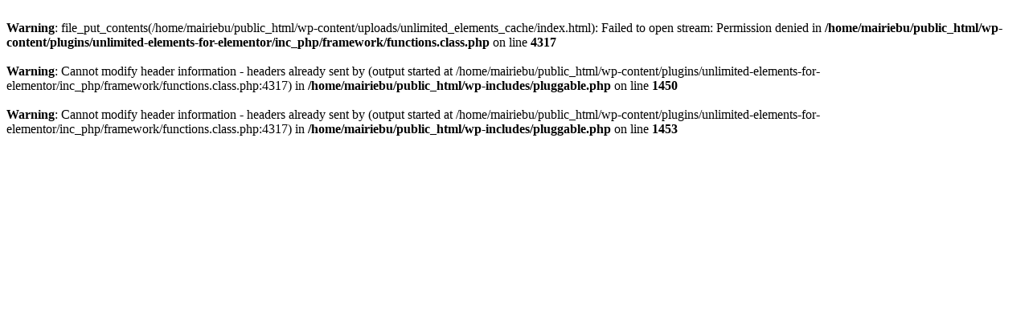

--- FILE ---
content_type: text/html; charset=UTF-8
request_url: http://mairiebujumbura.gov.bi/index.php?start=60
body_size: 967
content:
<br />
<b>Warning</b>:  file_put_contents(/home/mairiebu/public_html/wp-content/uploads/unlimited_elements_cache/index.html): Failed to open stream: Permission denied in <b>/home/mairiebu/public_html/wp-content/plugins/unlimited-elements-for-elementor/inc_php/framework/functions.class.php</b> on line <b>4317</b><br />
<br />
<b>Warning</b>:  Cannot modify header information - headers already sent by (output started at /home/mairiebu/public_html/wp-content/plugins/unlimited-elements-for-elementor/inc_php/framework/functions.class.php:4317) in <b>/home/mairiebu/public_html/wp-includes/pluggable.php</b> on line <b>1450</b><br />
<br />
<b>Warning</b>:  Cannot modify header information - headers already sent by (output started at /home/mairiebu/public_html/wp-content/plugins/unlimited-elements-for-elementor/inc_php/framework/functions.class.php:4317) in <b>/home/mairiebu/public_html/wp-includes/pluggable.php</b> on line <b>1453</b><br />
